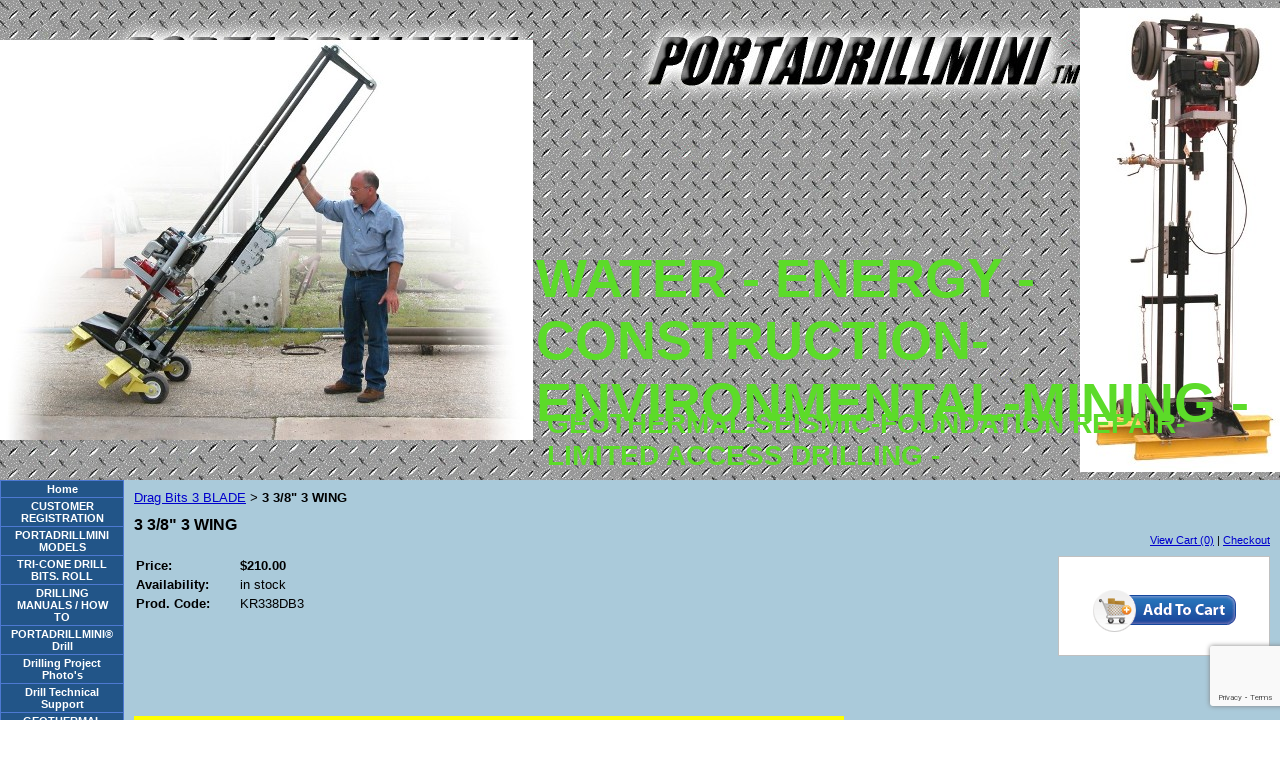

--- FILE ---
content_type: text/html; charset=utf-8
request_url: https://www.aandddrillingsupply.myipsites.com/catalog/item/1246833/728203.htm
body_size: 19901
content:
<!DOCTYPE HTML PUBLIC "-//W3C//DTD HTML 4.01 Transitional//EN">
<html>
	<head>
		<title>Drag Bits</title>					
		<meta name="keywords" content="DRILL BITS, DRAG BITS, WELL DRILLING, SUPPLIES, WATER, HYDRADRILL, HYDRA-DRILL, DEEPROCK, WATER PUMPS, PUMPS, TOOLS, DRILL TOOLS, STEMS, DIESEL PUMPS, PORTABLE DRILL, WATER WELL DRILL, DRILL, DRILLING, WATER DRILLING , BOREHOLE DRILLING, WELL PUMP SUPPLIES, WELL DRILLING SUPPLY, TRI-CONE BITS, ROLLER CONE BITS, CONE BITS, 12 VOLT WATER PUMPS , 12VT. BATERY PUMPS,SOLAR , SOLAR WATER PUMPS, SOLAR PUMPS, PORTABLE PUMPS, TRASH PUMPS, 3 BLADE DRAG BITS,  3 WAY DRAG BIT, FORGED BITS">
		<meta name="description" content="WATER WELL DRILLING SUPPLIES,DRILL BITS. REPLACEMENT PARTS FOR PORTABLE WELL RIGS.ALL WELL DRILLING SUPPLIES AND WATER PUMPS.TOOLS FOR THE WATER WELL DRILLING INDUSTRY.HYDRA-DRILL REPLACEMENT PARTS.WELL DRILLING MANUAL FOR TRAINING.SAFETY TOOLS FOR DRILLING.SOLAR POWERED WATER WELL PUMP 12VOLT WATER WELL PUMPS FOR BOREHOLES,DRILLING IN AFRICA,AFRICA WATER WELLS, WATER PROJECTS, 3 BLADE DRAG BIT , FORGED BITS">
		<script type="text/javascript">
var gaJsHost = (("https:" == document.location.protocol) ? "https://ssl." : "http://www.");
document.write(unescape("%3Cscript src='" + gaJsHost + "google-analytics.com/ga.js' type='text/javascript'%3E%3C/script%3E"));
</script>
<script type="text/javascript">
var pageTracker = _gat._getTracker("UA-2581465-1");
pageTracker._initData();
pageTracker._trackPageview();
</script>
		<link rel="stylesheet" type="text/css" href="/css/template-domain-182431.css?_=1543509227" />
		<link rel="stylesheet" type="text/css" href="/css/designs/templateText.css?_=1476481955" />
		
		
            <link rel="alternate" href="http://m.aandddrillingsupply.myipsites.com/catalog/item/1246833/728203.htm">
        
	
<!-- OpenGraph Support: http://ogp.me -->
<meta property="og:title" content="3 3/8&quot; 3 WING" />
<meta property="og:description" content="" />
<meta property="og:type" content="product" />
<meta property="og:url" content="http://www.aandddrillingsupply.myipsites.com/catalog/item/1246833/728203.htm" />
<meta property="og:site_name" content="aandddrillingsupply.myipsites.com" />
<meta property="og:price:amount" content="210.00" />
<meta property="og:price:currency" content="USD" />
<meta property="og:price:availability" content="in stock" />
<script src="https://www.google.com/recaptcha/api.js?render=6LcTtVYaAAAAAIkghv5-OJoiNNb_pHtFi_NYT22f"></script><script src="//ajax.googleapis.com/ajax/libs/jquery/1.6.1/jquery.min.js" type="text/javascript" language="javascript"></script> <script src="/_js/jquery/extensions.js" type="text/javascript" language="javascript"></script> 
						<script type="text/javascript" language="javascript">
							jQuery.noConflict(); 
						</script>
					<!--[if IE]><script type="text/javascript" src="/_js/v2/iequirks-min.js?_=1476481955"></script><![endif]--></head>
	<body id="quirks" topmargin="0" bottommargin="0" leftmargin="0" rightmargin="0" marginwidth="0" marginheight="0">
	
		<!-- Admin -->
		
		
		<table cellspacing="0" cellpadding="0" bgcolor="7e9aa8" width="100%" height="100%">
			<tr>
				<td valign="top">
					<table cellspacing="0" cellpadding="0" bgcolor="000000" border="0" width="100%" align="right">
					<tr>
						<td valign="top">
							<table cellspacing="0" cellpadding="0" border="0" width="100%">
								
							
								<!-- HEADER -->
								
	<tr>
		<td valign="top">
			<div id="templateHeader" class="hasHeaderImages" style="width:100%;height:480px;position:relative;margin:0px;padding:0px;overflow:hidden;background-color:none;">
				<table cellspacing="0" height="480" cellpadding="0" border="0" width="100%">
				<tr>
					
						<td background="/f/design/t_header_center.bmp?_=1543509227"><a href="/"><img src="/f/design/t_header_left.jpg?_=1543509227" width="533" height="400" border="0" alt="Header Graphic"></a></td>
					
					<td background="/f/design/t_header_center.bmp?_=1543509227" width="100%"></td>
					
						<td background="/f/design/t_header_center.bmp?_=1543509227"><a href="/"><img src="/f/design/t_header_right.jpg?_=1543509227" width="200" height="464" border="0" alt="Header Graphic"></a></td>
					
				</tr>
				</table>
				<img id="cover" src="/s.gif" width="100%" height="480">
				
					<div id="layer1Text" class="layerTextInit" style="display:block;">WATER - ENERGY -CONSTRUCTION- ENVIRONMENTAL-MINING -</div>
				
					<div id="layer2Text" class="layerTextInit" style="display:block;">GEOTHERMAL-SEISMIC-FOUNDATION REPAIR- LIMITED ACCESS DRILLING -</div>
				
					<div id="layer3Text" class="layerTextInit" style="display:none;"></div>
				
				<a id="homeLink" href="/"><img id="cover2" src="/s.gif" width="0" height="0"></a>
			</div>
		</td>
	</tr>

								<tr>
									<td height="100%">
										<table cellspacing="0" cellpadding="0" border="0" width="100%">
											<tr>
												<td id="cm-navigation">
	<table cellspacing="1" cellpadding="0" border="0">
		
				<tr>
			
			
			<td class="link">
				<a href="/HOME.html" onclick="return false;" class="link">Home</a>
				
			</td>
			
			
				</tr>
			
				<tr>
			
			
			<td class="link">
				<a href="/FEEDBACK.html" onclick="return false;" class="link">CUSTOMER REGISTRATION</a>
				
			</td>
			
			
				</tr>
			
				<tr>
			
			
			<td class="link">
				<a href="/DRILLMODELS.html" onclick="return false;" class="link">PORTADRILLMINI MODELS</a>
				
			</td>
			
			
				</tr>
			
				<tr>
			
			
			<td class="link">
				<a href="/TRICONEBITS.html" onclick="return false;" class="link">TRI-CONE DRILL BITS. ROLL</a>
				
			</td>
			
			
				</tr>
			
				<tr>
			
			
			<td class="link">
				<a href="/MANUALS.html" onclick="return false;" class="link">DRILLING MANUALS / HOW TO</a>
				
			</td>
			
			
				</tr>
			
				<tr>
			
			
			<td class="link">
				<a href="/DRILLDESCRIPT.html" onclick="return false;" class="link">PORTADRILLMINI® Drill</a>
				
			</td>
			
			
				</tr>
			
				<tr>
			
			
			<td class="link">
				<a href="/PHOTOS.html" onclick="return false;" class="link">Drilling Project Photo's</a>
				
			</td>
			
			
				</tr>
			
				<tr>
			
			
			<td class="link">
				<a href="/TECHSUPPORT.html" onclick="return false;" class="link">Drill Technical Support</a>
				
			</td>
			
			
				</tr>
			
				<tr>
			
			
			<td class="link">
				<a href="/geothermalrigs.html" onclick="return false;" class="link">GEOTHERMAL DRILL RIGS</a>
				
			</td>
			
			
				</tr>
			
				<tr>
			
			
			<td class="link">
				<a href="/DRILLTECH.html" onclick="return false;" class="link">PORTADRILLMINI Technical</a>
				
			</td>
			
			
				</tr>
			
				<tr>
			
			
			<td class="link">
				<a href="/OILTRICONES.html" onclick="return false;" class="link">OIL FIELD GRADE TRI-CONE</a>
				
			</td>
			
			
				</tr>
			
				<tr>
			
			
			<td class="link">
				<a href="/TUNGSTENCARBIDE.html" onclick="return false;" class="link">Tungsten Carbide Insert</a>
				
			</td>
			
			
				</tr>
			
				<tr>
			
			
			<td class="link">
				<a href="/SUBS.html" onclick="return false;" class="link">DRILL BIT SUB ADAPTORS</a>
				
			</td>
			
			
				</tr>
			
				<tr>
			
			
			<td class="link">
				<a href="/DRILLFLUID.html" onclick="return false;" class="link">Drilling Fluid  Additives</a>
				
			</td>
			
			
				</tr>
			
				<tr>
			
			
			<td class="link">
				<a href="/PHALBUM.html" onclick="return false;" class="link">Photo Album</a>
				
			</td>
			
			
				</tr>
			
				<tr>
			
			
			<td class="link">
				<a href="/NEWSLETTER.html" onclick="return false;" class="link">Newsletter</a>
				
			</td>
			
			
				</tr>
			
				<tr>
			
			
			<td class="link">
				<a href="/PRESSRELEASE.html" onclick="return false;" class="link">Press Releases</a>
				
			</td>
			
			
				</tr>
			
				<tr>
			
			
			<td class="link">
				<a href="/drilling_demo_video_.html" onclick="return false;" class="link">DRILLING DEMO VIDEO</a>
				
			</td>
			
			
				</tr>
			
				<tr>
			
			
			<td class="link">
				<a href="/articles.html" onclick="return false;" class="link">Articles</a>
				
			</td>
			
			
				</tr>
			
				<tr>
			
			
			<td class="link">
				<a href="/well-drilling-tutorial.html" onclick="return false;" class="link">Well Drilling Tutorial</a>
				
			</td>
			
			
				</tr>
			
				<tr>
			
			
			<td class="link">
				<a href="/well-drilling-tutorial-.html" onclick="return false;" class="link">Well Drilling Tutorial</a>
				
			</td>
			
			
				</tr>
			
				<tr>
			
			
			<td class="link">
				<a href="/downloads.html" onclick="return false;" class="link">Downloads</a>
				
			</td>
			
			
				</tr>
			
				<tr>
			
			
			<td class="link">
				<a href="/catalog.html" onclick="return false;" class="link">Catalog</a>
				
			</td>
			
			
				</tr>
			
	</table>
	
	<!-- Template JS -->
	<script type="text/javascript" src="https://ajax.googleapis.com/ajax/libs/jqueryui/1.8.13/jquery-ui.min.js?_=1476481955"></script>
	<script type="text/javascript" src="/_js/v2/jquery.cm.navigation-min.js?_=1476481955"></script>
	<script type="text/javascript">CM.navigation.init({indexPosition:3});</script>
</td> 
												<td height="100%" bgcolor="AACADA" valign="top">
													<table height="100%" cellspacing="0" cellpadding="10" border="0" width="100%" bgcolor="AACADA">
														<tr>
															<td valign="top" style="padding:10px 10px;padding-left:;">
															
																<!-- Breadcrumbs -->
																<font face="arial" size="2">
	
			<a href="/3BLADE.html">Drag Bits  3 BLADE</a> <font face="courier">&gt;</font>
		
			<strong>3 3/8&quot; 3 WING</strong>
		
	<table height="10"><tr><td></td></tr></table>
</font>
																
																<!-- Title -->
																
																	<font size="4"><strong><div style="font:bold  16px arial;color:#000000">3 3/8&quot; 3 WING</div></strong></font>
																
																
																<!-- Subtitle -->
																
																
																<!-- Errors -->
																
								
																<!-- DISPLAY CONTENT -->
																
	<link rel="stylesheet" type="text/css" href="/_js/fancybox/jquery.fancybox-1.3.4.css" />
	<script type="text/javascript" src="/_js/fancybox/jquery.fancybox-1.3.4.pack.js"></script>
	
	<script type="text/javascript">jQuery(document).ready(function(){jQuery('a.gallery').fancybox({titlePosition:'inside'});});</script>
	<style type="text/css">#fancybox-left-ico{left:20px;}#fancybox-right-ico{right:20px;left:auto;}</style>
	
	
		<div itemscope="itemscope" itemtype="http://schema.org/Product">
			<script type="text/javascript" src="/_js/v2/cm.catalog.item-min.js"></script>
<script language="javascript" type="text/javascript">
	function limitText(limitField, limitCount, limitNum) {
		if (limitField.value.length > limitNum) {
			var prevTop = limitField.scrollTop;
			limitField.value = limitField.value.substring(0, limitNum);
			limitField.value = limitField.value;
			limitField.scrollTop = prevTop;
		} else {
			limitCount.innerHTML = limitNum - limitField.value.length;
		}
	}
</script>

<input type="hidden" id="catalogId" name="catalogId" value="728203" />
<input type="hidden" id="domainId" name="domainId" value="182431" />
<input type="hidden" id="outOfStockStatusText" name="outOfStockStatusText" value="This product is back-ordered; it is unavailable for ordering at this time please come back or continue shopping." />

<div style="text-align:right;font-family:Arial;font-size:11px;margin-bottom:10px;">
		<a href="/cart/cart.htm?url=1246833">View Cart (0)</a> | <a href="/cart/checkout.htm">Checkout</a>
</div>


	<div id="cartBox">
		<form id="cartForm" name="cartForm" action="/cart/add_item_to_cart/1246833/728203.htm" method="post" style="margin:0;">
			<div itemprop="offers">
				
					<div itemscope="itemscope" itemtype="http://schema.org/Offer" style="display:none;">
						<meta itemprop="name" content="3 3/8&amp;quot; 3 WING" />
						<meta itemprop="price" content="210.00" />
						<meta itemprop="priceCurrency" content="USD" />
						<link itemprop="availability" href="http://schema.org/InStock" content="In Stock" />
					</div>
				
					<input type="hidden" name="option_1" value="" />
				
					<input type="hidden" name="option_2" value="" />
				
					<input type="hidden" name="option_3" value="" />
				
					<input type="hidden" name="comments" value="" />
				
	
				<br />
				<div id="unavailableMessage">
					The product you selected is currently unavailable.
				</div>
				<div class="buttons">
					<input type="image" src="/h/shared/cartButtons/Large_Shopping_Cart/blue.gif" border="0" alt="Add to Cart" />
					
				</div>
			</div>
				
			<input type="hidden" name="process" value="yes" />
			<input type="hidden" id="sectionId" name="sectionId" value="1246833" />
			<input type="hidden" name="item_id" value="728203" />
			<input type="hidden" name="quantity" value="1" />
			
<script>
    grecaptcha.ready(function() {
        grecaptcha.execute("6LcTtVYaAAAAAIkghv5-OJoiNNb_pHtFi_NYT22f", {action:"validate_captcha"})
                  .then(function(token) {
            document.getElementById("g-recaptcha-response0").value = token;
        });
    });
</script>

<input type="hidden" id="g-recaptcha-response0" class="g-recaptcha-response" name="g-recaptcha-response">
<input type="hidden" name="action" value="validate_captcha">
<label class="hpField" for="yourName0"></label>
<input class="hpField" autocomplete="off" type="text" id="yourName0" name="yourName" placeholder="Your name here" value="">
			
			
		</form>
	</div>


			<table cellspacing="0" cellpadding="0" border="0">
				<tr>
					
					
					<td valign="top">
						<meta itemprop="name" content="3 3/8&quot; 3 WING" />
						<meta itemprop="description" content="" />
						<meta itemprop="url" content="/catalog/item/1246833/728203.htm" />

						
						
						<table cellspacing="0" cellpadding="2" border="0">
							
								<tr>
									<td align="left" width="100"><strong>Price:</strong></td>
									<td id="price">
										
											<strong>$210.00</strong><br />
										
									</td>
								</tr>
								<tr id="salePriceRow" style="display:none;">
									<td align="left" width="100" style="color:#C00;"><strong>Sale Price:</strong></td>
									<td id="salePrice" style="color:#C00;">
										
											No Price<br />
										
									</td>
								</tr>
							
								<tr>
									<td align="left" valign="top"><strong>Availability:</strong></td>
									<td id="availability">in stock</td>
								</tr>
							
							<tr id="codeRow">
								<td align="left"><strong>Prod. Code:</strong></td>
								<td id="code" nowrap="nowrap">KR338DB3</td>
							</tr>
							
						</table>
					</td>
				</tr>
			</table>
			
			<p></p>
			
		</div>
		
		<meta name="p:domain_verify" content="5d1f86b9b54250963685529aefbd30a7"/><!-- DB FEED --><!-- wd.hitslink.com/ web tools statistics hit counter code --><script type="text/javascript" id="wa_u"></script><script type="text/javascript">//<![CDATA[wa_account="AFB0ADABBEBBADB6B3B3B2B6B1B6CD"; wa_location=29;wa_pageName=location.pathname;  // you can customize the page name heredocument.cookie='__support_check=1';wa_hp='http';wa_rf=document.referrer;wa_sr=window.location.search;wa_tz=new Date();if(location.href.substr(0,6).toLowerCase()=='https:')wa_hp='https';wa_data='&an='+escape(navigator.appName)+ '&sr='+escape(wa_sr)+'&ck='+document.cookie.length+'&rf='+escape(wa_rf)+'&sl='+escape(navigator.systemLanguage)+'&av='+escape(navigator.appVersion)+'&l='+escape(navigator.language)+'&pf='+escape(navigator.platform)+'&pg='+escape(wa_pageName);wa_data=wa_data+'&cd='+screen.colorDepth+'&rs='+escape(screen.width+ ' x '+screen.height)+'&tz='+wa_tz.getTimezoneOffset()+'&je='+ navigator.javaEnabled();wa_img=new Image();wa_img.src=wa_hp+'://counter.hitslink.com/statistics.asp'+'?v=1&s='+wa_location+'&eacct='+wa_account+wa_data+'&tks='+wa_tz.getTime();document.getElementById('wa_u').src=wa_hp+'://counter.hitslink.com/track.js'; //]]></script><!-- End wd.hitslink.com/ statistics web tools hit counter code -->
																
																<!-- Footer -->
																
																	<div style='clear:both;'><script type="text/javascript" data-pp-pubid="14d8db1044" data-pp-placementtype="800x66"> (function (d, t) {
 "use strict";
 var s = d.getElementsByTagName(t)[0], n = d.createElement(t);
 n.src = "//paypal.adtag.where.com/merchant.js";
 s.parentNode.insertBefore(n, s);
 }(document, "script"));
</script>
<p>&nbsp;</p>
<p>&nbsp;</p>
<h1><a href="https://join.robinhood.com/allang66"><span style="font-size:20px;"><span style="font-family: arial\ black;"><span style="color: rgb(0, 153, 51);"><em><strong><span style="background-color:#ffff00;">FREE&nbsp; - CUSTOMER APPRECIATION&nbsp; GIFT -- PRE-ARRANGED&nbsp; JUST FOR YOU </span></strong></em></span></span></span></a></h1>
<h1><a href="https://join.robinhood.com/allang66"><span style="font-size:20px;"><span style="font-family: arial\ black;"><span style="color: rgb(0, 153, 51);"><em><strong><span style="background-color:#ffff00;">--------------&gt;&gt;&gt;&gt;&gt;&gt;&gt;&gt;&gt;CLICK HERE &lt;&lt;&lt;&lt;&lt;&lt;&lt;&lt;----------------------------</span></strong></em></span></span></span></a></h1>
<p>&nbsp;</p>
<p>&quot;</p>
<h2>&nbsp;</h2>
<p>&nbsp;</p>
<p>&nbsp;</p>
<p>&nbsp;</p>
<p>&nbsp;</p>
<p>&nbsp;</p>
<p>&nbsp;</p>
<p>&nbsp;</p>
<p><br />
<br />
&nbsp;</p>
<!-- Begin MailChimp Signup Form --><link href="//cdn-images.mailchimp.com/embedcode/slim-081711.css" rel="stylesheet" type="text/css" />
<style type="text/css">
#mc_embed_signup{background:#fff; clear:left; font:14px Helvetica,Arial,sans-serif; }
	/* Add your own MailChimp form style overrides in your site stylesheet or in this style block.
	   We recommend moving this block and the preceding CSS link to the HEAD of your HTML file. */</style>
<div id="mc_embed_signup">
	<form action="//portadrillmini.us9.list-manage.com/subscribe/post?u=fe3aca54449ffcb2077cc25c5&amp;id=99db531a46" class="validate" id="mc-embedded-subscribe-form" method="post" name="mc-embedded-subscribe-form" novalidate="" target="_blank">
		<div id="mc_embed_signup_scroll">
			<label for="mce-EMAIL">Subscribe to our mailing list</label> <input class="email" id="mce-EMAIL" name="EMAIL" placeholder="email address" required="" type="email" value="" /> <!-- real people should not fill this in and expect good things - do not remove this or risk form bot signups-->
			<div style="position: absolute; left: -5000px;">
				<input name="b_fe3aca54449ffcb2077cc25c5_99db531a46" tabindex="-1" type="text" value="" /></div>
			<div class="clear">
				<input class="button" id="mc-embedded-subscribe" name="subscribe" type="submit" value="Subscribe" /></div>
		</div>
	</form>
</div>
<!--End mc_embed_signup--></div>
																
																
																<!-- Referral Link -->
																
								
															</td>
														</tr>
													</table>
												</td>
												
												
											</tr>
										</table>
									</td>
								</tr>
							</table>
						</td>
					</tr>
				</table>
				
				</td>
			</tr>
		</table>
	</body>
</html>

--- FILE ---
content_type: text/html; charset=utf-8
request_url: https://www.google.com/recaptcha/api2/anchor?ar=1&k=6LcTtVYaAAAAAIkghv5-OJoiNNb_pHtFi_NYT22f&co=aHR0cHM6Ly93d3cuYWFuZGRkcmlsbGluZ3N1cHBseS5teWlwc2l0ZXMuY29tOjQ0Mw..&hl=en&v=PoyoqOPhxBO7pBk68S4YbpHZ&size=invisible&anchor-ms=20000&execute-ms=30000&cb=r3b6tvppmiq3
body_size: 48609
content:
<!DOCTYPE HTML><html dir="ltr" lang="en"><head><meta http-equiv="Content-Type" content="text/html; charset=UTF-8">
<meta http-equiv="X-UA-Compatible" content="IE=edge">
<title>reCAPTCHA</title>
<style type="text/css">
/* cyrillic-ext */
@font-face {
  font-family: 'Roboto';
  font-style: normal;
  font-weight: 400;
  font-stretch: 100%;
  src: url(//fonts.gstatic.com/s/roboto/v48/KFO7CnqEu92Fr1ME7kSn66aGLdTylUAMa3GUBHMdazTgWw.woff2) format('woff2');
  unicode-range: U+0460-052F, U+1C80-1C8A, U+20B4, U+2DE0-2DFF, U+A640-A69F, U+FE2E-FE2F;
}
/* cyrillic */
@font-face {
  font-family: 'Roboto';
  font-style: normal;
  font-weight: 400;
  font-stretch: 100%;
  src: url(//fonts.gstatic.com/s/roboto/v48/KFO7CnqEu92Fr1ME7kSn66aGLdTylUAMa3iUBHMdazTgWw.woff2) format('woff2');
  unicode-range: U+0301, U+0400-045F, U+0490-0491, U+04B0-04B1, U+2116;
}
/* greek-ext */
@font-face {
  font-family: 'Roboto';
  font-style: normal;
  font-weight: 400;
  font-stretch: 100%;
  src: url(//fonts.gstatic.com/s/roboto/v48/KFO7CnqEu92Fr1ME7kSn66aGLdTylUAMa3CUBHMdazTgWw.woff2) format('woff2');
  unicode-range: U+1F00-1FFF;
}
/* greek */
@font-face {
  font-family: 'Roboto';
  font-style: normal;
  font-weight: 400;
  font-stretch: 100%;
  src: url(//fonts.gstatic.com/s/roboto/v48/KFO7CnqEu92Fr1ME7kSn66aGLdTylUAMa3-UBHMdazTgWw.woff2) format('woff2');
  unicode-range: U+0370-0377, U+037A-037F, U+0384-038A, U+038C, U+038E-03A1, U+03A3-03FF;
}
/* math */
@font-face {
  font-family: 'Roboto';
  font-style: normal;
  font-weight: 400;
  font-stretch: 100%;
  src: url(//fonts.gstatic.com/s/roboto/v48/KFO7CnqEu92Fr1ME7kSn66aGLdTylUAMawCUBHMdazTgWw.woff2) format('woff2');
  unicode-range: U+0302-0303, U+0305, U+0307-0308, U+0310, U+0312, U+0315, U+031A, U+0326-0327, U+032C, U+032F-0330, U+0332-0333, U+0338, U+033A, U+0346, U+034D, U+0391-03A1, U+03A3-03A9, U+03B1-03C9, U+03D1, U+03D5-03D6, U+03F0-03F1, U+03F4-03F5, U+2016-2017, U+2034-2038, U+203C, U+2040, U+2043, U+2047, U+2050, U+2057, U+205F, U+2070-2071, U+2074-208E, U+2090-209C, U+20D0-20DC, U+20E1, U+20E5-20EF, U+2100-2112, U+2114-2115, U+2117-2121, U+2123-214F, U+2190, U+2192, U+2194-21AE, U+21B0-21E5, U+21F1-21F2, U+21F4-2211, U+2213-2214, U+2216-22FF, U+2308-230B, U+2310, U+2319, U+231C-2321, U+2336-237A, U+237C, U+2395, U+239B-23B7, U+23D0, U+23DC-23E1, U+2474-2475, U+25AF, U+25B3, U+25B7, U+25BD, U+25C1, U+25CA, U+25CC, U+25FB, U+266D-266F, U+27C0-27FF, U+2900-2AFF, U+2B0E-2B11, U+2B30-2B4C, U+2BFE, U+3030, U+FF5B, U+FF5D, U+1D400-1D7FF, U+1EE00-1EEFF;
}
/* symbols */
@font-face {
  font-family: 'Roboto';
  font-style: normal;
  font-weight: 400;
  font-stretch: 100%;
  src: url(//fonts.gstatic.com/s/roboto/v48/KFO7CnqEu92Fr1ME7kSn66aGLdTylUAMaxKUBHMdazTgWw.woff2) format('woff2');
  unicode-range: U+0001-000C, U+000E-001F, U+007F-009F, U+20DD-20E0, U+20E2-20E4, U+2150-218F, U+2190, U+2192, U+2194-2199, U+21AF, U+21E6-21F0, U+21F3, U+2218-2219, U+2299, U+22C4-22C6, U+2300-243F, U+2440-244A, U+2460-24FF, U+25A0-27BF, U+2800-28FF, U+2921-2922, U+2981, U+29BF, U+29EB, U+2B00-2BFF, U+4DC0-4DFF, U+FFF9-FFFB, U+10140-1018E, U+10190-1019C, U+101A0, U+101D0-101FD, U+102E0-102FB, U+10E60-10E7E, U+1D2C0-1D2D3, U+1D2E0-1D37F, U+1F000-1F0FF, U+1F100-1F1AD, U+1F1E6-1F1FF, U+1F30D-1F30F, U+1F315, U+1F31C, U+1F31E, U+1F320-1F32C, U+1F336, U+1F378, U+1F37D, U+1F382, U+1F393-1F39F, U+1F3A7-1F3A8, U+1F3AC-1F3AF, U+1F3C2, U+1F3C4-1F3C6, U+1F3CA-1F3CE, U+1F3D4-1F3E0, U+1F3ED, U+1F3F1-1F3F3, U+1F3F5-1F3F7, U+1F408, U+1F415, U+1F41F, U+1F426, U+1F43F, U+1F441-1F442, U+1F444, U+1F446-1F449, U+1F44C-1F44E, U+1F453, U+1F46A, U+1F47D, U+1F4A3, U+1F4B0, U+1F4B3, U+1F4B9, U+1F4BB, U+1F4BF, U+1F4C8-1F4CB, U+1F4D6, U+1F4DA, U+1F4DF, U+1F4E3-1F4E6, U+1F4EA-1F4ED, U+1F4F7, U+1F4F9-1F4FB, U+1F4FD-1F4FE, U+1F503, U+1F507-1F50B, U+1F50D, U+1F512-1F513, U+1F53E-1F54A, U+1F54F-1F5FA, U+1F610, U+1F650-1F67F, U+1F687, U+1F68D, U+1F691, U+1F694, U+1F698, U+1F6AD, U+1F6B2, U+1F6B9-1F6BA, U+1F6BC, U+1F6C6-1F6CF, U+1F6D3-1F6D7, U+1F6E0-1F6EA, U+1F6F0-1F6F3, U+1F6F7-1F6FC, U+1F700-1F7FF, U+1F800-1F80B, U+1F810-1F847, U+1F850-1F859, U+1F860-1F887, U+1F890-1F8AD, U+1F8B0-1F8BB, U+1F8C0-1F8C1, U+1F900-1F90B, U+1F93B, U+1F946, U+1F984, U+1F996, U+1F9E9, U+1FA00-1FA6F, U+1FA70-1FA7C, U+1FA80-1FA89, U+1FA8F-1FAC6, U+1FACE-1FADC, U+1FADF-1FAE9, U+1FAF0-1FAF8, U+1FB00-1FBFF;
}
/* vietnamese */
@font-face {
  font-family: 'Roboto';
  font-style: normal;
  font-weight: 400;
  font-stretch: 100%;
  src: url(//fonts.gstatic.com/s/roboto/v48/KFO7CnqEu92Fr1ME7kSn66aGLdTylUAMa3OUBHMdazTgWw.woff2) format('woff2');
  unicode-range: U+0102-0103, U+0110-0111, U+0128-0129, U+0168-0169, U+01A0-01A1, U+01AF-01B0, U+0300-0301, U+0303-0304, U+0308-0309, U+0323, U+0329, U+1EA0-1EF9, U+20AB;
}
/* latin-ext */
@font-face {
  font-family: 'Roboto';
  font-style: normal;
  font-weight: 400;
  font-stretch: 100%;
  src: url(//fonts.gstatic.com/s/roboto/v48/KFO7CnqEu92Fr1ME7kSn66aGLdTylUAMa3KUBHMdazTgWw.woff2) format('woff2');
  unicode-range: U+0100-02BA, U+02BD-02C5, U+02C7-02CC, U+02CE-02D7, U+02DD-02FF, U+0304, U+0308, U+0329, U+1D00-1DBF, U+1E00-1E9F, U+1EF2-1EFF, U+2020, U+20A0-20AB, U+20AD-20C0, U+2113, U+2C60-2C7F, U+A720-A7FF;
}
/* latin */
@font-face {
  font-family: 'Roboto';
  font-style: normal;
  font-weight: 400;
  font-stretch: 100%;
  src: url(//fonts.gstatic.com/s/roboto/v48/KFO7CnqEu92Fr1ME7kSn66aGLdTylUAMa3yUBHMdazQ.woff2) format('woff2');
  unicode-range: U+0000-00FF, U+0131, U+0152-0153, U+02BB-02BC, U+02C6, U+02DA, U+02DC, U+0304, U+0308, U+0329, U+2000-206F, U+20AC, U+2122, U+2191, U+2193, U+2212, U+2215, U+FEFF, U+FFFD;
}
/* cyrillic-ext */
@font-face {
  font-family: 'Roboto';
  font-style: normal;
  font-weight: 500;
  font-stretch: 100%;
  src: url(//fonts.gstatic.com/s/roboto/v48/KFO7CnqEu92Fr1ME7kSn66aGLdTylUAMa3GUBHMdazTgWw.woff2) format('woff2');
  unicode-range: U+0460-052F, U+1C80-1C8A, U+20B4, U+2DE0-2DFF, U+A640-A69F, U+FE2E-FE2F;
}
/* cyrillic */
@font-face {
  font-family: 'Roboto';
  font-style: normal;
  font-weight: 500;
  font-stretch: 100%;
  src: url(//fonts.gstatic.com/s/roboto/v48/KFO7CnqEu92Fr1ME7kSn66aGLdTylUAMa3iUBHMdazTgWw.woff2) format('woff2');
  unicode-range: U+0301, U+0400-045F, U+0490-0491, U+04B0-04B1, U+2116;
}
/* greek-ext */
@font-face {
  font-family: 'Roboto';
  font-style: normal;
  font-weight: 500;
  font-stretch: 100%;
  src: url(//fonts.gstatic.com/s/roboto/v48/KFO7CnqEu92Fr1ME7kSn66aGLdTylUAMa3CUBHMdazTgWw.woff2) format('woff2');
  unicode-range: U+1F00-1FFF;
}
/* greek */
@font-face {
  font-family: 'Roboto';
  font-style: normal;
  font-weight: 500;
  font-stretch: 100%;
  src: url(//fonts.gstatic.com/s/roboto/v48/KFO7CnqEu92Fr1ME7kSn66aGLdTylUAMa3-UBHMdazTgWw.woff2) format('woff2');
  unicode-range: U+0370-0377, U+037A-037F, U+0384-038A, U+038C, U+038E-03A1, U+03A3-03FF;
}
/* math */
@font-face {
  font-family: 'Roboto';
  font-style: normal;
  font-weight: 500;
  font-stretch: 100%;
  src: url(//fonts.gstatic.com/s/roboto/v48/KFO7CnqEu92Fr1ME7kSn66aGLdTylUAMawCUBHMdazTgWw.woff2) format('woff2');
  unicode-range: U+0302-0303, U+0305, U+0307-0308, U+0310, U+0312, U+0315, U+031A, U+0326-0327, U+032C, U+032F-0330, U+0332-0333, U+0338, U+033A, U+0346, U+034D, U+0391-03A1, U+03A3-03A9, U+03B1-03C9, U+03D1, U+03D5-03D6, U+03F0-03F1, U+03F4-03F5, U+2016-2017, U+2034-2038, U+203C, U+2040, U+2043, U+2047, U+2050, U+2057, U+205F, U+2070-2071, U+2074-208E, U+2090-209C, U+20D0-20DC, U+20E1, U+20E5-20EF, U+2100-2112, U+2114-2115, U+2117-2121, U+2123-214F, U+2190, U+2192, U+2194-21AE, U+21B0-21E5, U+21F1-21F2, U+21F4-2211, U+2213-2214, U+2216-22FF, U+2308-230B, U+2310, U+2319, U+231C-2321, U+2336-237A, U+237C, U+2395, U+239B-23B7, U+23D0, U+23DC-23E1, U+2474-2475, U+25AF, U+25B3, U+25B7, U+25BD, U+25C1, U+25CA, U+25CC, U+25FB, U+266D-266F, U+27C0-27FF, U+2900-2AFF, U+2B0E-2B11, U+2B30-2B4C, U+2BFE, U+3030, U+FF5B, U+FF5D, U+1D400-1D7FF, U+1EE00-1EEFF;
}
/* symbols */
@font-face {
  font-family: 'Roboto';
  font-style: normal;
  font-weight: 500;
  font-stretch: 100%;
  src: url(//fonts.gstatic.com/s/roboto/v48/KFO7CnqEu92Fr1ME7kSn66aGLdTylUAMaxKUBHMdazTgWw.woff2) format('woff2');
  unicode-range: U+0001-000C, U+000E-001F, U+007F-009F, U+20DD-20E0, U+20E2-20E4, U+2150-218F, U+2190, U+2192, U+2194-2199, U+21AF, U+21E6-21F0, U+21F3, U+2218-2219, U+2299, U+22C4-22C6, U+2300-243F, U+2440-244A, U+2460-24FF, U+25A0-27BF, U+2800-28FF, U+2921-2922, U+2981, U+29BF, U+29EB, U+2B00-2BFF, U+4DC0-4DFF, U+FFF9-FFFB, U+10140-1018E, U+10190-1019C, U+101A0, U+101D0-101FD, U+102E0-102FB, U+10E60-10E7E, U+1D2C0-1D2D3, U+1D2E0-1D37F, U+1F000-1F0FF, U+1F100-1F1AD, U+1F1E6-1F1FF, U+1F30D-1F30F, U+1F315, U+1F31C, U+1F31E, U+1F320-1F32C, U+1F336, U+1F378, U+1F37D, U+1F382, U+1F393-1F39F, U+1F3A7-1F3A8, U+1F3AC-1F3AF, U+1F3C2, U+1F3C4-1F3C6, U+1F3CA-1F3CE, U+1F3D4-1F3E0, U+1F3ED, U+1F3F1-1F3F3, U+1F3F5-1F3F7, U+1F408, U+1F415, U+1F41F, U+1F426, U+1F43F, U+1F441-1F442, U+1F444, U+1F446-1F449, U+1F44C-1F44E, U+1F453, U+1F46A, U+1F47D, U+1F4A3, U+1F4B0, U+1F4B3, U+1F4B9, U+1F4BB, U+1F4BF, U+1F4C8-1F4CB, U+1F4D6, U+1F4DA, U+1F4DF, U+1F4E3-1F4E6, U+1F4EA-1F4ED, U+1F4F7, U+1F4F9-1F4FB, U+1F4FD-1F4FE, U+1F503, U+1F507-1F50B, U+1F50D, U+1F512-1F513, U+1F53E-1F54A, U+1F54F-1F5FA, U+1F610, U+1F650-1F67F, U+1F687, U+1F68D, U+1F691, U+1F694, U+1F698, U+1F6AD, U+1F6B2, U+1F6B9-1F6BA, U+1F6BC, U+1F6C6-1F6CF, U+1F6D3-1F6D7, U+1F6E0-1F6EA, U+1F6F0-1F6F3, U+1F6F7-1F6FC, U+1F700-1F7FF, U+1F800-1F80B, U+1F810-1F847, U+1F850-1F859, U+1F860-1F887, U+1F890-1F8AD, U+1F8B0-1F8BB, U+1F8C0-1F8C1, U+1F900-1F90B, U+1F93B, U+1F946, U+1F984, U+1F996, U+1F9E9, U+1FA00-1FA6F, U+1FA70-1FA7C, U+1FA80-1FA89, U+1FA8F-1FAC6, U+1FACE-1FADC, U+1FADF-1FAE9, U+1FAF0-1FAF8, U+1FB00-1FBFF;
}
/* vietnamese */
@font-face {
  font-family: 'Roboto';
  font-style: normal;
  font-weight: 500;
  font-stretch: 100%;
  src: url(//fonts.gstatic.com/s/roboto/v48/KFO7CnqEu92Fr1ME7kSn66aGLdTylUAMa3OUBHMdazTgWw.woff2) format('woff2');
  unicode-range: U+0102-0103, U+0110-0111, U+0128-0129, U+0168-0169, U+01A0-01A1, U+01AF-01B0, U+0300-0301, U+0303-0304, U+0308-0309, U+0323, U+0329, U+1EA0-1EF9, U+20AB;
}
/* latin-ext */
@font-face {
  font-family: 'Roboto';
  font-style: normal;
  font-weight: 500;
  font-stretch: 100%;
  src: url(//fonts.gstatic.com/s/roboto/v48/KFO7CnqEu92Fr1ME7kSn66aGLdTylUAMa3KUBHMdazTgWw.woff2) format('woff2');
  unicode-range: U+0100-02BA, U+02BD-02C5, U+02C7-02CC, U+02CE-02D7, U+02DD-02FF, U+0304, U+0308, U+0329, U+1D00-1DBF, U+1E00-1E9F, U+1EF2-1EFF, U+2020, U+20A0-20AB, U+20AD-20C0, U+2113, U+2C60-2C7F, U+A720-A7FF;
}
/* latin */
@font-face {
  font-family: 'Roboto';
  font-style: normal;
  font-weight: 500;
  font-stretch: 100%;
  src: url(//fonts.gstatic.com/s/roboto/v48/KFO7CnqEu92Fr1ME7kSn66aGLdTylUAMa3yUBHMdazQ.woff2) format('woff2');
  unicode-range: U+0000-00FF, U+0131, U+0152-0153, U+02BB-02BC, U+02C6, U+02DA, U+02DC, U+0304, U+0308, U+0329, U+2000-206F, U+20AC, U+2122, U+2191, U+2193, U+2212, U+2215, U+FEFF, U+FFFD;
}
/* cyrillic-ext */
@font-face {
  font-family: 'Roboto';
  font-style: normal;
  font-weight: 900;
  font-stretch: 100%;
  src: url(//fonts.gstatic.com/s/roboto/v48/KFO7CnqEu92Fr1ME7kSn66aGLdTylUAMa3GUBHMdazTgWw.woff2) format('woff2');
  unicode-range: U+0460-052F, U+1C80-1C8A, U+20B4, U+2DE0-2DFF, U+A640-A69F, U+FE2E-FE2F;
}
/* cyrillic */
@font-face {
  font-family: 'Roboto';
  font-style: normal;
  font-weight: 900;
  font-stretch: 100%;
  src: url(//fonts.gstatic.com/s/roboto/v48/KFO7CnqEu92Fr1ME7kSn66aGLdTylUAMa3iUBHMdazTgWw.woff2) format('woff2');
  unicode-range: U+0301, U+0400-045F, U+0490-0491, U+04B0-04B1, U+2116;
}
/* greek-ext */
@font-face {
  font-family: 'Roboto';
  font-style: normal;
  font-weight: 900;
  font-stretch: 100%;
  src: url(//fonts.gstatic.com/s/roboto/v48/KFO7CnqEu92Fr1ME7kSn66aGLdTylUAMa3CUBHMdazTgWw.woff2) format('woff2');
  unicode-range: U+1F00-1FFF;
}
/* greek */
@font-face {
  font-family: 'Roboto';
  font-style: normal;
  font-weight: 900;
  font-stretch: 100%;
  src: url(//fonts.gstatic.com/s/roboto/v48/KFO7CnqEu92Fr1ME7kSn66aGLdTylUAMa3-UBHMdazTgWw.woff2) format('woff2');
  unicode-range: U+0370-0377, U+037A-037F, U+0384-038A, U+038C, U+038E-03A1, U+03A3-03FF;
}
/* math */
@font-face {
  font-family: 'Roboto';
  font-style: normal;
  font-weight: 900;
  font-stretch: 100%;
  src: url(//fonts.gstatic.com/s/roboto/v48/KFO7CnqEu92Fr1ME7kSn66aGLdTylUAMawCUBHMdazTgWw.woff2) format('woff2');
  unicode-range: U+0302-0303, U+0305, U+0307-0308, U+0310, U+0312, U+0315, U+031A, U+0326-0327, U+032C, U+032F-0330, U+0332-0333, U+0338, U+033A, U+0346, U+034D, U+0391-03A1, U+03A3-03A9, U+03B1-03C9, U+03D1, U+03D5-03D6, U+03F0-03F1, U+03F4-03F5, U+2016-2017, U+2034-2038, U+203C, U+2040, U+2043, U+2047, U+2050, U+2057, U+205F, U+2070-2071, U+2074-208E, U+2090-209C, U+20D0-20DC, U+20E1, U+20E5-20EF, U+2100-2112, U+2114-2115, U+2117-2121, U+2123-214F, U+2190, U+2192, U+2194-21AE, U+21B0-21E5, U+21F1-21F2, U+21F4-2211, U+2213-2214, U+2216-22FF, U+2308-230B, U+2310, U+2319, U+231C-2321, U+2336-237A, U+237C, U+2395, U+239B-23B7, U+23D0, U+23DC-23E1, U+2474-2475, U+25AF, U+25B3, U+25B7, U+25BD, U+25C1, U+25CA, U+25CC, U+25FB, U+266D-266F, U+27C0-27FF, U+2900-2AFF, U+2B0E-2B11, U+2B30-2B4C, U+2BFE, U+3030, U+FF5B, U+FF5D, U+1D400-1D7FF, U+1EE00-1EEFF;
}
/* symbols */
@font-face {
  font-family: 'Roboto';
  font-style: normal;
  font-weight: 900;
  font-stretch: 100%;
  src: url(//fonts.gstatic.com/s/roboto/v48/KFO7CnqEu92Fr1ME7kSn66aGLdTylUAMaxKUBHMdazTgWw.woff2) format('woff2');
  unicode-range: U+0001-000C, U+000E-001F, U+007F-009F, U+20DD-20E0, U+20E2-20E4, U+2150-218F, U+2190, U+2192, U+2194-2199, U+21AF, U+21E6-21F0, U+21F3, U+2218-2219, U+2299, U+22C4-22C6, U+2300-243F, U+2440-244A, U+2460-24FF, U+25A0-27BF, U+2800-28FF, U+2921-2922, U+2981, U+29BF, U+29EB, U+2B00-2BFF, U+4DC0-4DFF, U+FFF9-FFFB, U+10140-1018E, U+10190-1019C, U+101A0, U+101D0-101FD, U+102E0-102FB, U+10E60-10E7E, U+1D2C0-1D2D3, U+1D2E0-1D37F, U+1F000-1F0FF, U+1F100-1F1AD, U+1F1E6-1F1FF, U+1F30D-1F30F, U+1F315, U+1F31C, U+1F31E, U+1F320-1F32C, U+1F336, U+1F378, U+1F37D, U+1F382, U+1F393-1F39F, U+1F3A7-1F3A8, U+1F3AC-1F3AF, U+1F3C2, U+1F3C4-1F3C6, U+1F3CA-1F3CE, U+1F3D4-1F3E0, U+1F3ED, U+1F3F1-1F3F3, U+1F3F5-1F3F7, U+1F408, U+1F415, U+1F41F, U+1F426, U+1F43F, U+1F441-1F442, U+1F444, U+1F446-1F449, U+1F44C-1F44E, U+1F453, U+1F46A, U+1F47D, U+1F4A3, U+1F4B0, U+1F4B3, U+1F4B9, U+1F4BB, U+1F4BF, U+1F4C8-1F4CB, U+1F4D6, U+1F4DA, U+1F4DF, U+1F4E3-1F4E6, U+1F4EA-1F4ED, U+1F4F7, U+1F4F9-1F4FB, U+1F4FD-1F4FE, U+1F503, U+1F507-1F50B, U+1F50D, U+1F512-1F513, U+1F53E-1F54A, U+1F54F-1F5FA, U+1F610, U+1F650-1F67F, U+1F687, U+1F68D, U+1F691, U+1F694, U+1F698, U+1F6AD, U+1F6B2, U+1F6B9-1F6BA, U+1F6BC, U+1F6C6-1F6CF, U+1F6D3-1F6D7, U+1F6E0-1F6EA, U+1F6F0-1F6F3, U+1F6F7-1F6FC, U+1F700-1F7FF, U+1F800-1F80B, U+1F810-1F847, U+1F850-1F859, U+1F860-1F887, U+1F890-1F8AD, U+1F8B0-1F8BB, U+1F8C0-1F8C1, U+1F900-1F90B, U+1F93B, U+1F946, U+1F984, U+1F996, U+1F9E9, U+1FA00-1FA6F, U+1FA70-1FA7C, U+1FA80-1FA89, U+1FA8F-1FAC6, U+1FACE-1FADC, U+1FADF-1FAE9, U+1FAF0-1FAF8, U+1FB00-1FBFF;
}
/* vietnamese */
@font-face {
  font-family: 'Roboto';
  font-style: normal;
  font-weight: 900;
  font-stretch: 100%;
  src: url(//fonts.gstatic.com/s/roboto/v48/KFO7CnqEu92Fr1ME7kSn66aGLdTylUAMa3OUBHMdazTgWw.woff2) format('woff2');
  unicode-range: U+0102-0103, U+0110-0111, U+0128-0129, U+0168-0169, U+01A0-01A1, U+01AF-01B0, U+0300-0301, U+0303-0304, U+0308-0309, U+0323, U+0329, U+1EA0-1EF9, U+20AB;
}
/* latin-ext */
@font-face {
  font-family: 'Roboto';
  font-style: normal;
  font-weight: 900;
  font-stretch: 100%;
  src: url(//fonts.gstatic.com/s/roboto/v48/KFO7CnqEu92Fr1ME7kSn66aGLdTylUAMa3KUBHMdazTgWw.woff2) format('woff2');
  unicode-range: U+0100-02BA, U+02BD-02C5, U+02C7-02CC, U+02CE-02D7, U+02DD-02FF, U+0304, U+0308, U+0329, U+1D00-1DBF, U+1E00-1E9F, U+1EF2-1EFF, U+2020, U+20A0-20AB, U+20AD-20C0, U+2113, U+2C60-2C7F, U+A720-A7FF;
}
/* latin */
@font-face {
  font-family: 'Roboto';
  font-style: normal;
  font-weight: 900;
  font-stretch: 100%;
  src: url(//fonts.gstatic.com/s/roboto/v48/KFO7CnqEu92Fr1ME7kSn66aGLdTylUAMa3yUBHMdazQ.woff2) format('woff2');
  unicode-range: U+0000-00FF, U+0131, U+0152-0153, U+02BB-02BC, U+02C6, U+02DA, U+02DC, U+0304, U+0308, U+0329, U+2000-206F, U+20AC, U+2122, U+2191, U+2193, U+2212, U+2215, U+FEFF, U+FFFD;
}

</style>
<link rel="stylesheet" type="text/css" href="https://www.gstatic.com/recaptcha/releases/PoyoqOPhxBO7pBk68S4YbpHZ/styles__ltr.css">
<script nonce="Hpb49w_TKBAMWYMOe22L0A" type="text/javascript">window['__recaptcha_api'] = 'https://www.google.com/recaptcha/api2/';</script>
<script type="text/javascript" src="https://www.gstatic.com/recaptcha/releases/PoyoqOPhxBO7pBk68S4YbpHZ/recaptcha__en.js" nonce="Hpb49w_TKBAMWYMOe22L0A">
      
    </script></head>
<body><div id="rc-anchor-alert" class="rc-anchor-alert"></div>
<input type="hidden" id="recaptcha-token" value="[base64]">
<script type="text/javascript" nonce="Hpb49w_TKBAMWYMOe22L0A">
      recaptcha.anchor.Main.init("[\x22ainput\x22,[\x22bgdata\x22,\x22\x22,\[base64]/[base64]/[base64]/KE4oMTI0LHYsdi5HKSxMWihsLHYpKTpOKDEyNCx2LGwpLFYpLHYpLFQpKSxGKDE3MSx2KX0scjc9ZnVuY3Rpb24obCl7cmV0dXJuIGx9LEM9ZnVuY3Rpb24obCxWLHYpe04odixsLFYpLFZbYWtdPTI3OTZ9LG49ZnVuY3Rpb24obCxWKXtWLlg9KChWLlg/[base64]/[base64]/[base64]/[base64]/[base64]/[base64]/[base64]/[base64]/[base64]/[base64]/[base64]\\u003d\x22,\[base64]\\u003d\\u003d\x22,\x22w57Du8K2I8KFw5xcw4U9O8KtwqQ8wpXDtxRtHAZlwpUTw4fDtsKcwofCrWNFwpFpw4rDg3HDvsOJwqQOUsOBKwLClmEDSG/DrsOZIMKxw4FGdnbChTouSMOLw5TCosKbw7vCjsKzwr3CoMO8EgzCssKHWcKiwqbChhhfAcOWw5TCg8Krwp/ChlvCh8OLODZeWMO8C8KqbTBycMOqJB/Cg8KVDBQTw54RYkVdwoHCmcOGw7vDvMOcTzl7wqIFwostw4TDkyM/woAOwpzCtMOLSsKKw7jClFbCosKrIRMFesKXw5/CjHoGaSzDsGHDvR9mwonDlMKUdAzDsj0aEsO6wp/[base64]/N3F2w4HCoz0jTl1DLwTCn05Dw4zDnULCgTzDrcKEwpjDjk88wrJAUcOxw5DDs8KKwqfDhEssw6dAw5/DpsKmAWAnwrDDrsO6wr/CiRzCgsO/[base64]/DjsOkwqcMUBVZw5QYw5V/AMKBdyLCv8OtwpvCmzghFsOCwp0mwpATWsK7P8OSwpJMDm4UDMKiwpDChwDCnAIawo1Kw57CnMKcw6hudEnCoGV5w4ldwpzDm8KdTXkZwrLCn0c0Jz0hw7HDu8KoMsOkw5nDpcOHwp3DlMKlwogFwqFJCxF3c8O4wo7DhAsqw5/DosKGZcKxw7zDqcK2wpfDosOswrXDgsKQwqbDiwXDikXCqMK6wrlVQsOtwpZ2OFPDqAg+JgjDoMOvesKsZsOxw6PDsTFMUMKgL3XDpMKKcMORwoNKwrtbwoV3JMK3woEBVcKDDDp/woVlw43DiwnDrXkcBFXCtE3DkB1Dw7IhwqfCkCdFw4XDmsK9wpUVP2jDlkPDlcOCBlXDssOVwo49P8OwwqjDnBshw6pPwqfCocOgw7g7w6VYCUbCkhgOw6pAw6/DhMOGWU/[base64]/DtlggATbDosOVw6zCjMKzNU57w7fCscO4w6JbwpIVw6BdKT/[base64]/DkFwpdsKPMWsgw6fDhALCssOBw6zCtAHDiEgvw5Juw5HCoX0Lw4PCisOiw6vCsETDgyXCqifChEJHw4HClFVMF8KpVm7DqMOiIsOZw5PCmwxLa8KuAh3CvF7CtTkAw6NWwr/ChwXDkHjDoXTCq2hHYMOBBMKnDcOPdXLDq8O3wp9+w7TDuMO1wqrClsOxwr7CqcOtwpvDnsO/w6oCR2hZcHXCmMKWHE1mwqMVw4QUwrHCtD3CgsObAlPCoSjCg3vCrUJMQBDDvAl6XTc3wrsrw5YtQxXDjcOSwqrDvsOQGDliw653HsKWw7Y4wrV0UcKow7DClDIRw6d1woLDlwRJw5ZIwp3DoRTDkW3CjcO/w43CtsKuHcOSwoLDknQJwpcwwq92wrt1S8Ojw7hfDWNSByvDnk/Cj8O3w4TDlSTCkcKZMDrDlMKUw7rCsMOlw7fCksK6wooQwqwawpJJSQN+w7QdwqEjwpPDkBTCqFBsLwdgwrLDrh9LwqzDvsO1w5rDkxMcHsKdw7Miw4bCjsOTOsO4GgbCtTrCklPCmBQBw6dpworDnytGTMOJecKJZcKzw5x5AVZXARXDncO/[base64]/SMKqG8KwwpnCnDjDmsKgB1RaTcKQw4knwozDrEVSW8KjwoI4ARjCqTovGQo0H2vCisKzw6LClSDCq8Kbw4IUw4YDwqAIFMOSwrIRw64ow6LDtlxcK8KNw4dFw4suwpTCg1c+EVnCssOueTYbwpbCgMOvwpzCiF/DrMKcEGg/Y1Ukwo5/wrnDghPDjCwmwq0xX3LDnsKDNMK5VsKMwoXDgcKpwq7CnV7DmkExw5PDhcKRwrl7PMK7N23CqMO7Sm/DuytWw5lUwqF0NgPCoClvw6TCtcK/wro1w7F7wqrCrkVfZ8K/wrYZwq1UwoQ/XizCp1vDuB0dw4rClsKnwrnClF0Qw4JObx3ClgzDm8ObVMOKwrHDpDXChcOSwpsKwoYhwocyUkjCpggPCsO0w4YbYhTCpcKgwpdawq4pGsKeKcK7PRQSwrNGw70Sw4UJw5YBwpMnwrLDnMKAMcOzUMO/woBAGcKrAsKrw6lawq3CucKNw5PCq2TCq8KDfAkZUMKxwqfChcOGc8O0wprCqTMSw4E1w6tIwqbDu0TDgsOVScOxW8KheMOyBMOESsOnw7rCrizDqcKTw5/DpnDCuFLCqR/[base64]/DmRgowp3DuifCsh/DqsK5M8K/LsKrwpTDjcKsYsOEwpXCn8OhD8K2w7INwpYHGcKHHsOeQ8Kww7oqX2bCnsO3w7LDiB99JXvCp8O1UsO1woF2GsK7w4fDrcK6wrnCpsKBwrnDqDvCpMKkdsK1IsK+fMOowqAtNMKWwqMEwq9/w78WZ3DDksKJc8OoDBDDmsKGw5PCs2oZwqAKBXcCwpLDmx3Ct8KFwok5wop/[base64]/DhsOmG8OAwrI9w6YkUsK7w7snTQdnJ8OYdcK+w6jCr8OLdsOeT33DtSwgAggkZUJvwpjChMO8KcKsNcKqw6XDqxDCrn7CkRxHwrlww47Dg2oFIzFjUMO0eDBMw7bClnHCn8Kpw61UwqDCicK7w7/CkMK0w5ckwonCjHpJw4LDh8KKw7TCsMOSw4nDuCNNwqpxw4zDkMO1wp/DhGHCicOfw7NkExkdFH7DkWtrVgLDtV3DkTJfU8K+w73DuHHCoUMZOMKMw44QLMKtGlnCq8Kcwq8uDcOZe1PCp8OFwrzCn8OhwpDClVHDm1cZFwkpw4fCqMO/[base64]/w7AHwqJPTMKjwqvDscKtwoLCgsKjBwAocAFbwrwQCl/DoFshw6TDgn90RUvDrcO6QgsaY0TCtsOuwqwBw7zCshXDv1TDvhfChMOwSEA2Ml4ENHMAcMKCw4hFKyx9UsO5XcO3GsOGw6YQeEscaAN8wpXCr8OoQ0kgGG/DlMKywrsUw4/DkjJxw7sFUDwTccKYw70ocsKpKTt0wqbDpsK9wpE+woUhw6sXHMOww77CpMOCJcOwdUtywo/[base64]/Ci8KTS8K/WBU4L8Omwo0VXsOVwq1ibcKCKydGwpdmE8OCwpPCvMOuHwg9w4Q4w53DmDfDtMK3wplxYg3CksKnw7/[base64]/DtQ9mwp3DugHDtMKvcA/CkcK5wojDlMOiwpdIwotyIGZiIip1fsOLw6I6Zk0NwrhuRcKvwovDn8OJaR3DgcKcw7dFcxPCsxo7w4h1woNGCsKYwp7Dvg4VXsOfwpczwrvCjmfCkMObScKwHsOSGGzDvwTCgMOTw7HCnBwlecOMwp/Dk8O5Fn3CvsOUwpVHwqjDvsO8VsOqw5vCisKxwpnCqsONwprCn8OKV8Oew5fDhHVqGmzCpcO9w6DDssOWETQiacKAY0NYwrcXw4bDisKSwo/CkFfDoW4Bw58xA8KvOcO2fMKDwogcw4rDsXh0w4Fqw7jDusKfw64Hwohrwq/DrsKtahkPw6RTEMOrGcObYcKGSRDDq1ILbsOhw5/[base64]/Ci8Ovwq7Dq2ItFsKWGsKNeUo9wo3CisOuGsKGZ8KAYmw8w4vCujQwCwk0wq/DhxLDpMKLw5XDm2vCmMKWJDjCk8KbEsKkw7LCqH1LesKIJcOxZ8KDP8OFw6fCvnrDpcKXbGdTwrJ1I8KTDl0VWcKrLcOmwrfDr8Kow5PDg8K/M8KUACF1w6rDkcKrw5hkwovCo03Cj8OrwoLCplfCiifCsFIkwqPCskByw5XCiTLDnHRPw7XDpy3DoMO3W3nCocOJwrRVW8KGJiQbP8KHw7JNw5vDhcK/[base64]/[base64]/CglPCgsOowqwlwqzChcOyO8K9cUNTw4hqC8OgfcK/Q31ZUsKMw4zCsjXDvA1MwoBBNcKnw5DDgMODw7lERcOow6TCpl3Cl1IpZGQ/w4thCzPDqsKDwqRsHzVEInYDwpZCw5cdCsO3BxRewpQUw45AfQLDgsORwp4+w5rDoU1Wc8O/QV9cSsOAw7/DuMO/B8KjKcKgZMKaw45IIGZpw5FQLU7DjgHCm8Omwr0kwoU8w7h5ZVbCgMKbWzBhwrzDhMKUwqYCwrfDmMKUw455UF0/wpw6wofCi8KQdMOXw7IvbMK1wrtYJ8OEw6ZvMzfCkl7Cpi7CgcOMW8Otw47CgBlQw7I6w5YbwrpEw4hiw5RQwroMwqvDtR7CiGbCiR/CgFx9wpR9ZMKvwpJzdiJoNxUpw4pNwqYjwq/CuQ5uacK7SsKYdsO1w4TDkV5vF8OawqXClcKhw4bCscOuwo7Dm0YDwoYBO1XCp8KNw4YaKcO0DkNTwoQfY8ODwpfCqkUZwqbCj2DDuMO8w4oVMB3Dm8KnwqkWbxvDssOIKMOkTcODw50vwq0TIxLDuMObP8KzM8O0DT3Dq3kAwoXCrMO8Dh3Cs0rCl3ROw4/CmXI6e8OAYsONwoLCiQUJwrnDsx7DsmbCjT7Dr0jCl2vDh8K1wotWacKzdyTCqwjCrMK8b8KXflTDhWjCmCTDryDCiMOMHQNOw6tDw6HDhMO6w5rDo3zCt8Ozw5bCjMOjWzfCkATDmsOGPsKUcMKVWMKGOsKvw43DucO5w7VpeUvClx3CvcKHbsOXwqjCosO4GEY/ccO5w7pKXTgCwo5PVQzCmsOHD8KMwq84XsKNw4Mbw5/DtMKuw4HCk8KOwpvCm8OXF2DCqSB8wpvDohrDqmDCmsOgWsKSwoVee8O1w4B7bMKcw7NyZk4Fw5VJwqXCrsKiw6rDrsOYQxMkYcOWwqXCm0rCvsOZWcKbw6vCsMKkwqzCqWvCpMO4w40aE8OPMFFJFcO7Nh/DtlE7XcORHsKPwpFnN8OdwofCqkByKAIdwosywrnCjsKKwonCscKQFgVUSMOTw7gPwoLDlUBtY8OewoLCm8OuQip0MMK/wppEw5vCg8KwLEDCsFrDnsKww7BtwqzDj8KbAcONPwfCrMONEUzCn8OEwr/CpMOQw6pKw4bDgsKlbMK3csKtRFbDusOSWMKdwpcGeCRMw5DDucObBEUfAsOXw44qwpvCh8O3MsOww40bw6kAfmVlw4UTw5BfLxRuw6wrwozCvcK+wp7Cl8OJEFrDgnvDjcONw58AwrNNwqI9w50Bw7hXwrnDs8K5RcK3cMO2UiQjwpDDoMOFw7/CuMOHwpNnw5/[base64]/CkcK4RybCpnldf8KYwo7DvC/[base64]/[base64]/Cn3zCnsKUR00TYcO1CsOjw4xxDsOUwow9Qyc6w7ULw5o+wprCgVvDgsOCFF8ewqclw7U5wqoXw41xGMKEFsK7EMOZw5M5w64xwp/Dgk1MwopNw5vCvg/Cghg1CSY/w6QqNsKTwrDDp8O8woDCsMOnw6ApwqQxw79Ow5Vkw5XChmHDgcOINMKyOkR5esKGwrBNecO/FF1QTcO2TzjDlhoGwo0NSMKNDDnCjCHCoMOnGcKlw67Dpl3DlS/DhF1AG8Ozw7DCr2x3ZFPCucKBK8KVw4sOw7Zbw5XDgcKrGFFEC28pasOVdsOwfsOwf8O9VCpMLz52wqkFIMKiRcKqaMOiwr/DhsO1w5kEw7zCpTAew501w4fCtcKoY8KDKEZhwoDCpwBfXlMZPRcuw4EdccOXw4PChAnDuEvDp1kMCcKYeMOQw5nCj8K8cjbCksOIZlDCnsOzGsOJUzsxfcKNwpXDrMKOwqTDv0PDssOUCsKkw5/DtMKRQ8KZG8K0w41/CSk6w7bCh0LDocOUHlPDsVTDqHs/w6XCsjh+DcKBwp7Cg13CphxLw7wTwrHCqxPCuzrDqUHDrMK2JsKpw4ppVsOTPErDmMOXw5jDvlgjMsOCwqbCvXDCtlV8OsOdTnnDmsKbWDbCqD7DpMKeH8OCwoxBGT/Cl2bCo3Bnw5rDnH3DtMOOwrNKPx9rYiRjMgwjKMOiw7MBd3DDlcOlw5LDj8OBw4bDi2HDrsKrwrLDq8OCw50MYlHDl3Ecw63Dv8OMFcO+w5zDjzvCmkkcw5oDwrpRd8O/[base64]/O0zCtxJ+wqRCXcKfw6vCs8KBw5LCk8Kuw6Ryw4gKw5nDusOGGsKMwpnDnWpIcnXCjsO8w4JSw4cYwpVDwpPCtj1LYAVDH3FeSsOgP8KYVMK8w5vCrsKHdMOXw51MwpNxw543NiXChyRDWV7Clk/Dr8K3w4HDhWoNesORw5/[base64]/CuA/Cu0l5KmnCusKhG3lRTFp4w7/[base64]/Cq8ODw5jDl8OCw5bCjcKxZsObEAbCpnbDp8OLwqzCkcO5w5zCpMKJLcOOwp4Zej0yDgXDiMKkMcOWwrwvw4scw5nCgcKbw6VLw7nDgcKHC8KZw4djwrNgSMOuCzbCnV3Co2FXw4bCqMKVEgXCswwfIGLCqsKIRsKLwo0ew4/DvcOqOAhUJcObHmtrRsOOflDDmCBGw6/CozBswrTDkDvCsTw8wpAmw7bDvcK8woLDiQtkbsOmZ8K5UzNFcDPDuxDCqcKBw4bDnx02wo/Dr8OtXcOcLsOAYMOAwq/[base64]/DunHDqShFw5vDkWjDp3DCpMO0w6jCtiw1fX3DlcO0wr17woxdDMKebGfCssKewqHDpR0XI2zDlcO8w4BFEl7CpMOBwqZBw5XDmcOTeFhGRMK6w6NuwrHDjMOiKcKKw6TCpcKVw6VuZ1JWwrTCqi7CuMK4wq3ChMKkLsOjwqzCszJRw6/Co2NAworCk2lywoINwp7ChCE3wq0xw4HCpcOrQBLDmGjCuCnCpyMbwqbDlUrDqxHDqEnCicKOw67Cpn43WcOZwrbDmDpkwrTDrC3CoS/Dm8KwfMKZTy7Ck8KJw4nDhn3Dkz8gwoR/wpTDhsKZL8KHd8O5e8KYwrZ0wrVFwo05wqQSw7/DnXLDqcKnw7fDoMKFworDt8OIw790fhPDmnFTw4ogMMKFw69nDcKmZBtKw6Qdwoxow7rDmmfCk1bDnV7CozY4BjMrF8K/cQvCkcOHwqF7CsKRKsKRwofCsFXDhsOodcKqwoAYwrIaQDoIw4JjwpMfB8KtasOEXm91wqDDocKLwojCqsOYUsO+wqTDsMK5TsOoDhDDpgPDgkrCkHLDvsK+wq3DjMO/wpTCigB2YHInXMOhw7fDsQEPwrhRZgzDmjjDlMOkwovCrEzDknzClcKVw73DkcKjw43ClgBgbsOOcMKaJWzDiCnDqk7DssOmf2nCgAVnw79Vw7jCvsOsVlcHw7kcw6vCmj3DjArDizjDnsOJZV3Co1M4FVUJw5U5w6zCk8OaIzUDw6BlYVY8OQ8ZGWbDk8Kgwp/[base64]/DqSHDq8Ord8KGwp3CmcOXwphDw7jCs1vCocOvw4XCmFjDs8K7wqxnw6XDjx5Gw6R9AXTCocK1wqDCoCYjesOgYsKMLANae2bDjcKjw47CqsKewotlwqTDtcOUfjgVwoTCmW7CjMKcwp4QFMKswq/DiMKAJyrDjsKEV1TCjDo9wrvDmn4Mw4l+w4kkw6wZwpDDmsOQGsK9w69kbgwMZ8OIw4IIwq0hYjVvNSDDtVjCg0F1w7PDgRNPM04mw45rwo/DscKgAcOLw47CpsK5OcKmP8OOw4lfw7jCpB0HwotxwppBKMOnw7bDmsO7OlPCjsOewqd4ZMOKwonCi8KdLMKDwqp4bQ/DoUM6w7XCpyPDrcOQE8OoCgBew4/Cino9woclasKgM0HDi8KKw6Y/wqPCqcKYWcKmw78yDMKzH8OHw4FIw4hnw6fCjMONw7oDw4TCqcOawp/CmMKiRsO3w7YlFkp1Q8K/blvDumfCtRzDrMK6Z34WwqRawq4Rw6PCqAdBw7PCmMO8wqc7A8OwwrDDqDgWwpl/e3XCj3xcw7lIFz1lWi/DqiJLP2R2w4pOw4l0w7HClsOdw4rDu2XDowp0w7LCj3dJUhrCksOWckYjw5xSeSHDuMOSwrPDpG/DtsKBwrd8w6fDscOlE8KHw7w5w47DtMOBdMK1CsOfw7jCvxvCqMOoJ8Kqw452w4IZesOow6IfwqYLwrjDmxDDmEfDnz89Q8KPTcKkKMK4w5QpTnYvP8KWeAnCli5/AsKiwrtnJw83wrHDi03DnsK9esObwrHDg07Dm8OOw5PClE8Pw4bClEXDqsO/[base64]/IAp5BcOVf8O7W8KNwoVwwrXCm8KOKhLCncKHwp5Uwo0Ww7DDlUMww7U4bTsaw6TCsHspGUcNw5HDp3YmOHrDl8O1FBDDiMOMw5MOw7tMI8OgUj8aPMOAHQROw4Viw6cOw5rDhcKyw4IvHA1jwoVdHsOJwpnCkkNhCjtKwro/LCnCk8OLwq8Zw7dFwpHCoMKVw5sJwpsTwqDDkMOdw6fCtFbDrcK9dSF2G05hwo4AwqFrXcKQw4DDp3M5EjbDsMKKwr5NwpIvMsKzw75eI3HCml1EwoMvwpvCvS/DhxYkw4PDo3/Cjj/[base64]/CjsK/dcO8eTI1PFjDtzbCjcKAecKnG8KbJGF0U2JAw4odw6fCjcK6K8KtI8K7w6BjfSdwwpdyMj3DrjkddkDDtyLDl8K+wrXCtsOow7lcK1LDlcKJw6/[base64]/LRLDh38AXMOtwrdLw5zCoV/[base64]/w7o7UcOlDMOWwrTCn8OfRwt7cS/CsRrCgivDkcOiCcOIwrjCisO1ECYAGzXCsQoTCDx2bMKQw4g9wr80UHcGPsOkwrkUYcO6wrlXSMOLw54Hw4vDkDjChCMNHcKAw5HDoMKnwpXCusK/w5PDlsOFwoPDncOew40Vw7t9BcKWdcKkw6Vvw5nCmA5/[base64]/w7ZKw7XCtMOswqrCsT88w6l7wovDtcO+Z8KNw5rCo8O9VcKEPCRHw4p/[base64]/DoMKbd8K4KFkBPEVvBCzCgMKJw54fwrM4GCxnw6fCrcK/w6TDj8K2w7fCoi4HJ8OjMy3CjhBbw6/DhsOZUMOpw6DDvErDocKIwrZeMcKRwrTDssOFew4qR8Kyw7rClH8OQGhKw5LCkcKyw6MWIijCqcOtwrrDrsOtwrPDmQEWw4Y7w6nDswLCr8K7JncQBkIVw7pdUsKww49sJHPDtMOOwqrDk1EGFMKUJsKfw5cPw4pML8KzOUHDri48Y8Ogw7hFwrcjTSB/wr8qMnbCgh7ChMKswp9GOsKfWH/[base64]/DlzNHw7zCg0LCuncAwo0hQ8OgSsKswoAlLQvDsDocM8KxK0LCusK/w7Rewo5Ew7oNwoTDrMKzwpDChHnDkyxJCsO6ESRAeRHDpWwOwojCvSTClcOSNx8vw7EvBVgDwoLCjMOQeFPCmEU2csO0KcKYFMOwacO5wogowrXCsixNP2nDrl/DtnvCkWZJV8KSw7pAAcOIB0YXwqHDhsK6I11MccObFsKiwo3CsjrClCkHD1chwrXCmk3Dh0zDglV3Czl3w6vCoRDDoMOUw4kKw5NzQ2JZw7A6Mz1yLMOUw7cSw6Mkw4cHwq/Do8KTw63DihbDiCDDuMKAbUBqWVHCmMONwoPCr07Duw0MejXDl8OVbMOaw5dIEMKow7TDqMKnDsK1YcOYwq0jwphBw7lxwqbCn1HChXoIE8OTw4V0wqskD1pZwpl8wqjDpsO/[base64]/XMKtw5DCrxgNGy0rWcOiIMK7w5QmCGTDmnkhL8Opwp3DiUbDryFjwqfDrwTCtMK/w4nDnAwdRmUROsKHwrkPMcKkwrDDk8KGwpHDlAEEw7BoVHZqB8Olw7nCnl0XQcKYwpDCi2ZmMXzCuzIIWMOXLcKobz3Dq8O8S8Kcwq0HwrzDtRPDjBB2HQtNB1LDh8OUL2HDi8K4U8KRDmlnO8KdwrxzGsOJw6FswqHDg0HCm8K4NGvCgg/[base64]/CpylGwq3DtkjCmS7Du8KywrfCmsOlEsOTa8KTCm7DoSnCtcK+wrPDjcK6KVvChsOxSsOkw5fDhRfDk8KWbMKdEUxUTAokCsKHwovCr1LCvMO7KcO/w4DDnSvDtMOTwrsXwrIFw50RFMKhLTjDqcKTw7HCocOFw7c6w5k1IzvChyIBWcORw5zDrGnDhsO+KsOkccKvwo0lw6DDnwLCjndZT8KIZMOEFBVMOMKrO8OSwp4fEsO5BmHDkMKzw4jDocKMQX3DrkMgcMKADX/DvMOIw5Ugw5JtLxU4QcKmC8KXw6fCg8Otw5DCi8K+w7PCpWLDt8Kew49dOB7ClVLCo8KfUMOQw4TDqk1Zwq/DgSYLwrjDg3DDtxcCd8O6wpYQw5EKw7jCscKuw7zCg1xEbz7DjMOoSkdsSsOYw687OTLCpMOJwr/DsT4Uw5NvZW0ew4FdwqPCvsOTwrcQwprDnMOLwpxpw5Mlw7RgBXnDhixwFj9LwpY/dnEqKsKUwrfDvBdwZGwcwrfDhsKbMBotHngAwrTDgMKFw4XCp8Ocwp5Sw73Di8OcwpJ3ZcKgw73DqsKfwqTCqHp5woLCsMOaYcOtE8KKw5/DncO9S8O2VBA5WTLDiTIyw7AGwrrDhl/DhG/CssOIw7DDoyvDtcO0SljDvy9aw7Y5NsOCOATDn1zCr2xoF8O+KSvCrh8ww4XChR4Sw7/CkVLDjHNcw59ZdAl6woQawqwndQDDryI7UcODwoxXwrHDtsOzMcOaTsOSw6HCi8OmAWgzw6zCkMKhwpZCwpfCpTnDn8OlwooawpJGwozDr8OWw7EdUx/CqHl7wqIbw4DDksOZwr4NZnlMwrl0w7PDv1fCmcOsw7p6wrl3wp0mXcO0wqrClHJnwp8ZOltOw5/Dpw/[base64]/DvAxUw7YzFcOFw4bCg8O5RMO2W8ORTzjCn8K4eMOCw4hnw5VyOUwedcKEwqDCpHnDh3nDn1LDscOdwqhtw7NBwoHCqUxQDkZ3wqJMdRTCkAUdbibChg3CjGVDHDghBUnCk8OUDcOtUcOdw6XCnD/Dr8KZM8OYw4FtZMOnYlzCpsK6f1s8FsO/MRTDvcOWGRTCscKXw4nCk8OzIcKpEcK/[base64]/DsUo5F8OAw45Owpkkw6dhwo0KwqhXwoVrQX1dGMKCZcKew7VQSsK6wr3DqsK0w5TDusKfO8KIIhbDhcKYUw90f8O4VznDrMKkP8OoEBx1McOJHltRwrrDuD8DVcKhw7V2w7/CmcKXwobCmsKYw77CjRXCrVrCkcKRBSYKRSo7woLCllPDjhvCqCrCjcKuw5kawoJ0w6V4Z0FcWh/CsGQLwqwxw4dUw4DChSrDgHHDrMKxE3Zbw7/Dv8Ojw7zCgR7ChsKVVcOMwoEcwowAUhpZUsKRwr3DtcOdwoXCm8KsFsOFTAvClj57wrPCrsO4GsKJwo5Mwr1mYcOGw5xAGF3ChMOtw7Jxb8K7TGPCl8OvCjk1ZlAhbF7DoH1fOGbDp8K+CxN9ScOkDcKPw6XCpXDDv8Orw5IZw4XCpS/DvsK0EVXDkMOLb8KIUnDDqXvChEdtwp81w6QEwp3DiGDDuMK/BWHCrMKwNnXDjRHCiV15w5jDrwEewqVyw43CuRx1wpNlcMO2HMKcwqPCjyAKw5fCqsO9UsOAw4Nbw54wwq7CngUwYA7Cn3LDrcKlw4TCt03Ds0kZbkYHTMK2wqNOwr3Dp8K7wp/DsVDCnSUhwrk/c8KSwpXDgMKZw4DCgT9vwpkEBMKAwrDDhMOsemNiwpU0LsKxJcO/[base64]/CthfDlkDCk8KCSgcwdMKuwo/[base64]/CpDnCucOUJMKhDsKSw7Emw7tMLX5sC1LDr8ONLzDDn8ORwrfCh8OtZkAnUMKYw6IEwovCoF9VeRxewrQpw5Q9JmBKQMOzw6BOXFXCpH3CnD8wwozDlMKsw4EUw4/DihNAw5/CrsK4aMOaF2cneAg0w67Dlw3DkntFUxHDocOHeMKNw54Ow7lFIMKQwqTCjF3Dpz0lw5Y/dMKWRcKcw5LDknduwoUmcVXDh8Ozw7LDnxLCrcOwwoh7wrAaDQvDkU8JWHXCq17CoMK4BMOXC8K9wpLCtMO8wocrbMOCwpgOQEvDpcO5BQ7CoxxwBmjDs8Ozw5PDgcOSwr9+wr7CsMKiw4pGw7l9w4QGwpXCmjJTwqEYw40Kw70/TMOucMOUbsOjw54tNsO7wpp/UMKow4tPw5UUwqkkw4PDgcOZG8OgwrHCkjoMwohMw7MhFQIlw67Du8KMwp7DoUTChcOrAMOFw5wUMMKCwrFbBTrCkMOiwobCqjrCu8KdMMKbw73Dr1/CqMOtwqw3wp/[base64]/CrMOkJn1xwqTCkV/DlCzDt0xBbcOmU1tdI8KSw7fCr8K/e2DChwXDiAjDusK5w7VSwrc7YcOywrDDrsOdw5M9woMtIcOzNFpIw60yUmjCmsONdMOPwojCiSQiQQHDkBfDlsOJw4bCmMOww7LDlAsBwoPDlkjCuMK3wq0ewq3DsgpwDcOcIcKyw6/CisOZAzXDokFnw4LClcOKwolrwp/[base64]/DncKHw4zCiAJgBcOmUsOlRz/[base64]/Dt8OvKxcmwpAow4wiUcK6UcOTERt4AhzCvW7DhzjDnlbDnTXDk8Klwp8MwqLCuMKgT3fDnAnDiMK7ARLDiBjDiMKywqoEHsKkQ1Qpw5DCpl/DuyrDrcKwfcO3woTDgR89HVvCsgHCmGPCrARXJSvCmsOvw5wXw6HDisKOVzDClypYBUrDicKjwp3DqHzDmcOaHSnDqMOPAk5Aw4pRw7HDgsKTaB7CmsOqNjQxX8KqJ1zDtTPDk8OAN0vCpzUNL8Kfw7nCjMKjUsOmw4bCshpjwoJvwpFHOTrCr8O7CsKDwol/Bkt6FT1ACMKjGntbFgvCogkMPk9kw5HCuXLClcKWw53DjMOTw4MDPRbCpcKcw502QzzDiMOVTxR3w5EFQ2NjGsOpw5TCscKvw7RWw7sHGD/ChHxuAcOGw4NweMKgw5QPwqx/QsK7woIOOywUw7tMaMKCwo5GwpHCp8KaAGrCjsKUegt4w5Q8wrMcBQPCiMKINlnDlFweGTwsSAMWwoIzaTrDsxjDrMKvDg1JIcKbB8KmwodUSw7CllHCqUU/w6sna33DmsO1wonDoTTDjMO5f8Olw50aFTtlNxLDkQ15wrjDv8ONCA/Co8O4bQ4iYMOdw7zDpMKSw4zCiAzCpMOPKEjDmcKlw4ISwrnCoRPCnsOYAMOkw40bOm4ewpLCthVLdS/[base64]/Dv2PCtG40wq/[base64]/DgsKUAjvCpVLDihbDtTpOw4UHw7PCvjp9w4XCizBAPXLCgAoUWWnDtR4Gwr/Ch8KUMsO1wqzDqMKwPsOuf8KtwqB0wpB/wobCgGPCnCk+wpbCiSxowrPCvQbDksOrGcObWmhyNcOeI30kw5DCucKQw4EZX8KIVFrDjw3DvizDhMKiKAlcLcOAw4zCll7Cm8OPwqHCnU9cU0bDlcKow7PDiMOcwpvCpTNnwqTDj8OXwotjw7s1w64QGF0JwpvDlsKoJVjCv8K4ei/[base64]/wp3CicKtwoTCimDClDBMw6l/wqwTDQnChg/Clk1xTcOkwroUBXvCmsKOOsK5KMKzHsK2PMOZwprDmmLCjg7CoHd0RMKiWMO7asOxwpBZeAFfw5MCbx50acOHSAgLMMKCdkkDw5PChU43Kg1SbMOFwpUaanvCoMOyDsO3wpDDsVcmMsOBw7AfWcOnHjpMwptqShfDhsOwS8O0wrbDkHLDhRM/w4FUfcOzwpDCtW4PY8OBw5VKDcOEw49ow4fCtMOdJxnCkcO9Y0XDrnFKw6EqE8KCVsOTSMKkw5Nrw4PCuwtVw5oHw5QOw54Jwr9BW8KkGnxLw6VAw75WKzjDk8K0w73CjQNew5dwWsKnw7XDr8KoAShcwqjDt1zCqBTCscKrS0RKwpXCjG8ew4TCkgtKcULDmMOzwr8/wo/CpcOCwpwCwq4UB8OXw5jCtGHCmsOlwpTDvsO3wqR2w5MnLQTDtg1Nwp9mw59NBgXCmS4RLsO1SUgUWznDu8K2wrrCvEzCmcOUw6dpJ8KpI8KHw5YXw6nDncKDbcKQw7wyw6Yww61tb1fDsSdBwrAOw6gywrPDl8OXLsOmw4LDtTQ+w4wkQsOjYQ/Cmwp4w6oJIGNIw7jCsUF4aMKhZMOzQ8KvE8KpV0DDrCjDmcOBWcKoLxbCl17DsMKbN8Kiw5h6RMK+eMKzw4LCmsOVw40hW8ORw7rDuyfCt8K4w7rDm8K1Z1MVI1/DjkzCu3UFCcOQRQbDpsO0wqghMwYHwqnCn8KveDLCi31dw4vCkxNGcsKEdMOBw653woZIRhMUwozCqzDChcKaHWUJfRMHIWDDtcK9VD/DgGnChkU0T8Oxw5fCtcKFBx1Hw64/wqTCjRgGZlzCnjkdwox3wo86KxA7asKtwpfCtMOKwq55w5fCtsKHJHjDosO6wr4ew4fCmm/CqsKcARzCm8Osw7ZMw5BBw4nCiMK6w5wow6zDqh7Cu8OLwo0yBSLDq8OGeWTDqgMTZgfDq8OHdMKiGcOGw68hGsOEw61XX2VbHDbDqy4IGjB4wqdYUVoQUhoiEWBkw5AXw7QpwqhvwqzCmBM+w5I/w48iRMKLw70lDsKFG8Ofw497w48AZHNjwrpwUsKzw4Vlw7DDtXt4w7h5R8KzIihlwoHCvsOceMO3wocsDyoECcKHHUvCiBogwrLDlsKhanDCtDbDpMOlIsOvDcO6HsOowobDnGE6wqE7woTDrXDCgMOLEcOpw4LDl8Ouw7Qwwrdkw5kVFD/DoMKcF8KATMO1fX3DgXnCuMKQw5PDumofwooBw7DDp8Ogw7Z7wqHCpcKEWMKrQsKpDsKEUUDDqV1/[base64]/DuMKdLcKKcsOhwpZGJsOQU8OJV3PCosK9w6nCvy3CncKPwoE5wqTCrcORwqjCknRSwofCmMOaBsOyRcOyAcOyBMOww75ywqfCgMOew6fCkMOYw5PDpcOLbsK7w6Qrw480OsOXw7IOwqPDiRsxeHAWw5h3wr5rFgNIHsOEwpzCg8O+w5HCuSDCnF8YDMOIYMOHdMO0w7/CqMOTUxrDrWsIM27DpcK3EcOrIm4NR8OyGAnDlsOdBcKewp3CrcOoFsKdw63Dv3/DgyvCtV7Ch8Odw5TDtcKPDGo0LVVCSB7CkcKdw6LCkMOVw7vDhcOzS8OqMg1wW0AqwrkPQsOvdDDDvMKZwocLw4HCt14ewpTCqsKwwpPCjC7DkcOrw43DjsORwrtowqtbKsKdwrLCicKnMcOLZsO0wpPCksKkJV/ChATDrUvCkMODw6JbLllEOcOFwokZC8Kewp/DtsOHYDLDlMKFX8OTw7nDq8KcRMO9LxgZACPCkcOtHMK+YXlGw7DClCQZHcKoLVZ7wr/Dq8O6c1PCucKsw7w6McKzRsOJwoQQw6lfMsKfw4E7Ll11RS8vdV/[base64]/w5UGFcOFw6jCuMOhP8KCNRoHPFkfw4VFwqPCqMK4IANiB8Ktw6Idw7YDbVsKGFXDncOOaBUWKQDDusKxw5zDn1bCmMOlXDAaHRPDkcO1MFzCkcORw4/DnCrDhAIKYMKJw6Z7w4bDpQk6worDpE9JBcKgw5dXw49sw4FaO8K4Q8KBPMOvScKmwooywrIhw60wR8K/GMOHDcOTw67DjsKqwpHDnCBVw6/Dnms4D8OCfMK0QsK0b8OFCj5zdMODw67DoMOjwrXCvcOJZ2huSsKUe1NzwrDDpMKJwp7CnsKELcKLER10YhIRX05wcMOwd8K5wobCmsKIwoguw7bCuMOmw4dVP8OPKMOrXsOPw7AKw6bCisO4wpLDl8OjwpkhK0rCgnzDhsOecV/CmsK5w4vDoRPDjW3Ck8KJwq1gD8OacsO5woDCqnXDjRJ7w5zCh8KVS8Kuw5HCocKOw6QkK8Oww5DDtsOLKMKww4VXasKMVRrDjcK8wpDClDoewqfDg8KyYEnDn0bDucK/w6tww4Y6EsK8w4heWMOWfgjCisK6QzXCr2jDhQhwbsOfNUrDjEvDtgzCi3nCvEXCtGMqY8KREcKSwofDvsO2woXDoDbCmX/CjBLDhcKLw7k1bwrCrzrDnwzCqMKcRcOTwrBPw5gmB8KwYndHw41BSVVVwqvDmsKgBsKWVR/DrWvCj8Ovw7DCiA5iw4nDqlLDkxowPijDijQARkbCq8ONJcOhwpkSw5EZwqIJcR4CLE3CoMONwrDDvmIAw5/[base64]/CmcOFGzjDk0zDt8Kww5VowrDDlQ1WwonDj8OCT8KpS3NvfmoHw4g0TcKuwqvDomtYAsKSwp8xwqwTHW/CkFZPaEEHNR3CkVZLSS/DnSDDvVscw4LDnXF0w5fCt8KPUHpXwqXCqcK1w5xXw6Juw7xQcsO+wqzDrgLDj0DCuHtkwrHDiXPDicKjw4IXwqcwX8KywpvCusO+wrZow6oWw57DpTXCki1oWRHCs8Oow5/CksK9PMOZw63DklTDg8KgVMK0QlR8w6DCg8OtElYGfMKEBR8iwpcxwowLwrQMSMOmNVvCqcK/w5I3RsKtSC1mw4kKwqHCoDttWMO5F1bClcOeB0bCksKTTl1Kw6J6wrlFY8Kvw4fCp8OwfcOKcCtaw6nDncOYw5YeNsKLwosiw57DsShmfsObaQbDncOzNyjDh2nCtkjDscOqworCt8KrUzjCtMOIeDoLwrl/Lxhdw6FaRFbCmBLDijU2ccOwUcKSw6LDuW/DtMOIw7HDjwXDn1vDlAXCosKnw4ozw7kUPRkzAMKKw5TCqQnChcKPwrXClzgNF1tTFiLDnmcLw6vCrzQ9wq1uEQfDm8KUw63ChsO7Q13Duy/CssKUTcO0JWp3wpfCrMOXw5nDrnY+GsKpN8OfwoTDhWfCpDjDsnTChj3CkxRUCsKnGUZ8fSo/woxkVcO6w7MBacKuchkeX23DpArCm8Ohc0PCuFcsYsOlc2fDlsOuLE7DicOWVcKFAAM5w5HDjMOXVxfCuMOZX0LDp0UUwrtlw712wrwmwr0jwrcDbWnDmnvDpMKQWycFYxXCtsK4w6pqLUXCm8OdRjvDqA/CisKYFsKtAMKFW8OMwq1Sw7jDmHrCqE/DriY/wqnCo8KiF190wpl9OcOUFcOPwqFBOcOHZFhXfDBzwoUhSDXCgXLDo8OxL0HCuMKjwprDpsOZLwMEw7vCisKQw4vDqlLCvhxTUGtRfcKzH8OGcsOtUsKLw4cZwqbCtcKuJ8K4IV7Cjxc5w608QsKTw5/Dt8K9w5cGwqV3Ji/CuS/CignDo0nCuxFXwqAzXiIbYCZVw4AeBcK8wpjDtWvCgcOYNjvDmDLCryHCnXBuMWM+XWo2w4h0VsKcWsOmw4EHKlXCr8Obw5XDhR/CqMO+ZClpFxrDj8KUwpAUw4U8wqjDrnhrYcK1CcOcT1jCrmgewqbDiMOXwpcqw6RcfsOCwo1cw6kbw4VGecKxw67DlsK4BcO0VFrCiDg4wojCgB/DjMKuw6oQQcKaw6PCnz9pHVrDtmRmFxDDmGRxw4LClMOaw7xVVTYWMMO9woDDn8OqV8Kyw50LwqApY8Ktwq8HVcKWPk87MDREwpHDrsOswq/[base64]/DlPDr2TCgsKNw61DTVHClMKFwpvCj8ORw6sWRcOXbzfDlsOwGS1kw7wgdhdqQ8OPAsKVK2TDlTAxBmPCry1Rw79QHUrDkMO/NsOSw6zDgk7CqMOvw4fDuMKXCxspwpDCjMKuwpxNwpdaP8KlO8OHbcO8w45awozDixvCqMOKMRPCsGbDu8OyO0bCg8OpHcO4w6/CpsOgwpIlwq9DZnPDuMO6GH0wwojCrybCm3LDu30IPS5XwrXDlnESKGbDsmbDhcODbBFEw7R3NSAgfsKnWcOkIXPCvnnDlMOUw6g8w4J8XF9cw4oXw47CgSPClk8cE8OKBGMdwptIfcKXNsK6w6HCujYRwqphw5fDmEPCsE/CtcK+KwnCiwLDsFcQw68DfnLDl8KzwpNxDsOhw5rCiX7CsmPDnxR9YcKKesOJQ8OhPQwVVHUfwrUGwrjDiipwPsOowo7Cs8KlwpoMCcOIGcKvwrNPw6sDH8KMwqTDqCDDnBfCuMOyew/CiMKzEsKEwqDCrko0IX/CsAjCmsOUw5NaH8OWd8KWwpluw6VNdQnCjMKhH8KpFC1gwqrDiEpMwqBSbmbDmCpPw6VmwoV4w7kRQBjCgSbCscOlwqfDp8Kew47CvhvCoMOzwoEew5d7wpd2c8KwX8KTesK2cn7DlsOXw4jCkhnCvsKNw5klw4rCni3Dp8KUwqzDrcKCwo/CmsO9CsKbKsOASmUrwoYswoR0Fg3CkFPCnD7CssOnw4YnccO+TT8swrRHGMOnDlNZw7jDlsOdw77CmsKMwoVRfsOmwrzDhA3Dj8OKfMOHPzHCpcOzcCXDtsKRw6RUw4/Cn8OfwocUbj/CjsKkQT83w4XCpQxDw6TDoh9BaEp5wpZIwpRkN8OKJyzDmmHDr8OXw4rCtVoWwqfDn8KJw6bCrMKFVcO+XV/CuMK5wpjDmcOow4tEwp/[base64]/w4HDnXw2wrvCpcKOUAPCi8Kkw7PCrcODZTUFwpfCpwsAJgoYw5LDmcOYwqXCslx4FXfDkTjDssKTHsKzHH5lwrLDosK1EMKYw4tFw7J/w5HChUzCvEclOgzDsMKuYMOjwoUbwojDjljDnwQkw5zCqSPCosOcGAE2AFEZTWzCkiJZw6vDvzbCq8Okw7fCtzLDpMKjOcKDwqLCpMKWZsO8IWfDkHQsfMOPRULDsMOYUsKiC8K6w6/Cn8KMwrQkwprCow/Cthhqd1dgcljDoUPDucOYe8ORw6/ClMKcwqvCjMOKwrFxUhgzNAI3bCAYM8OewozDmirDg35jwopbw5DChMK6w7IWwqDCt8OLeFMrw4IRMsKEBXnCpcO8LMKYOihyw7rChi7DocKMEGUpGsKVwqPDozpVwpTDg8O+w4F1w7nCuhsgFMKzSsOiF2/DhMKcZktFw5wbf8OyCV7DumJvwrI9wqgSwrZZQ1zCozfCiS3CtSrDhjfDosOOCS9udjlhw7/DsGg/w7HCusObw7I9wrjDosOgX0QDw4wwwoRXYsKtCHvChmHDqsK9IH9EGmrDosKacD/CsHtGwpx9w6UDPQAwOH3Cl8KneWHCqMK6UMOpNcO7wrNVcMKDVVAkw4HDqS7DiwMFw58CaQBUw5s3wprDvnPCjzQkJHFww7fDj8Odw7BxwqcnbMKGwqVww4/DjsO4wq3CgjPCgsOHw63ClE8NLAzCgsOcw75IU8O2w6xIw4jCvzcCw5pSVUxuN8OAwq1Gwo/CucKYwo5haMOQLMOUc8KwCnxdw4UGw4DCl8OYwqvClkfCgx1aO2tpwpXDjhQPw4sIC8Kvwq1jbMONNBdcUF8yS8K9wqfCiBIqJcKVwoR6YsOQJ8K8woXDgl8Sw6vDrcK/wok2wo4CdcOZw4/ChE7CpcOKworDqsOMAcKXannCmhPCkDvClsK1wofCtcKiwpoTw7xtw7TDn1/[base64]/[base64]\\u003d\x22],null,[\x22conf\x22,null,\x226LcTtVYaAAAAAIkghv5-OJoiNNb_pHtFi_NYT22f\x22,0,null,null,null,0,[21,125,63,73,95,87,41,43,42,83,102,105,109,121],[1017145,739],0,null,null,null,null,0,null,0,null,700,1,null,0,\[base64]/76lBhnEnQkZnOKMAhk\\u003d\x22,0,0,null,null,1,null,0,1,null,null,null,0],\x22https://www.aandddrillingsupply.myipsites.com:443\x22,null,[3,1,1],null,null,null,1,3600,[\x22https://www.google.com/intl/en/policies/privacy/\x22,\x22https://www.google.com/intl/en/policies/terms/\x22],\x22wrxCIRvlIFqrdllnVn762BJkyrFgUiab7CVWmO1BlWY\\u003d\x22,1,0,null,1,1768778329044,0,0,[8,46,165],null,[108,23,205,50],\x22RC-U2rBaJL2k33tYw\x22,null,null,null,null,null,\x220dAFcWeA583dOwxWdaDphzDvmP-asc0_3fyoXKTeYYM8flcjipwMqQ-98ZU2iD6WSThG2ht_QlAJ6UAjG0lSOjfb5eiMjOkZ2ikA\x22,1768861129035]");
    </script></body></html>